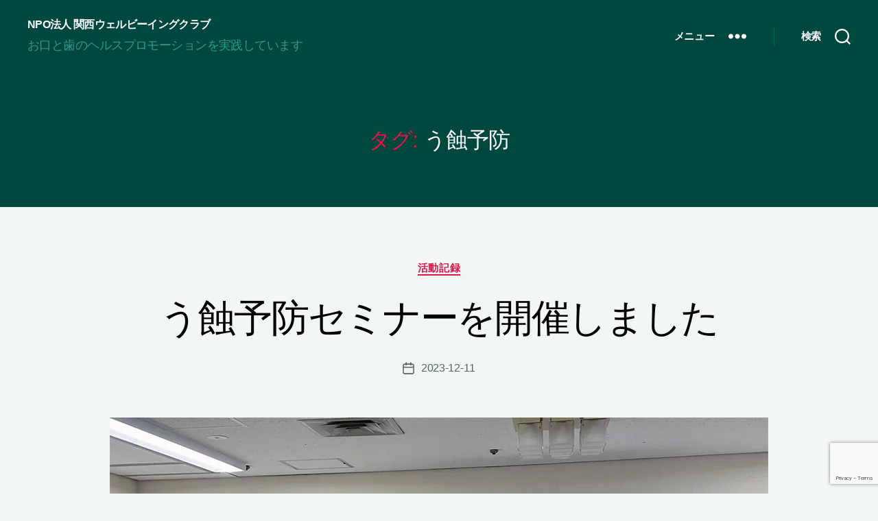

--- FILE ---
content_type: text/html; charset=utf-8
request_url: https://www.google.com/recaptcha/api2/anchor?ar=1&k=6LfULv0UAAAAAFApzxqJJa9TIxPBasD1gh1IuwTf&co=aHR0cHM6Ly93d3cua2Fuc2FpLXdlbGxiZWluZy5jb206NDQz&hl=en&v=PoyoqOPhxBO7pBk68S4YbpHZ&size=invisible&anchor-ms=20000&execute-ms=30000&cb=hoabr5e476fg
body_size: 48631
content:
<!DOCTYPE HTML><html dir="ltr" lang="en"><head><meta http-equiv="Content-Type" content="text/html; charset=UTF-8">
<meta http-equiv="X-UA-Compatible" content="IE=edge">
<title>reCAPTCHA</title>
<style type="text/css">
/* cyrillic-ext */
@font-face {
  font-family: 'Roboto';
  font-style: normal;
  font-weight: 400;
  font-stretch: 100%;
  src: url(//fonts.gstatic.com/s/roboto/v48/KFO7CnqEu92Fr1ME7kSn66aGLdTylUAMa3GUBHMdazTgWw.woff2) format('woff2');
  unicode-range: U+0460-052F, U+1C80-1C8A, U+20B4, U+2DE0-2DFF, U+A640-A69F, U+FE2E-FE2F;
}
/* cyrillic */
@font-face {
  font-family: 'Roboto';
  font-style: normal;
  font-weight: 400;
  font-stretch: 100%;
  src: url(//fonts.gstatic.com/s/roboto/v48/KFO7CnqEu92Fr1ME7kSn66aGLdTylUAMa3iUBHMdazTgWw.woff2) format('woff2');
  unicode-range: U+0301, U+0400-045F, U+0490-0491, U+04B0-04B1, U+2116;
}
/* greek-ext */
@font-face {
  font-family: 'Roboto';
  font-style: normal;
  font-weight: 400;
  font-stretch: 100%;
  src: url(//fonts.gstatic.com/s/roboto/v48/KFO7CnqEu92Fr1ME7kSn66aGLdTylUAMa3CUBHMdazTgWw.woff2) format('woff2');
  unicode-range: U+1F00-1FFF;
}
/* greek */
@font-face {
  font-family: 'Roboto';
  font-style: normal;
  font-weight: 400;
  font-stretch: 100%;
  src: url(//fonts.gstatic.com/s/roboto/v48/KFO7CnqEu92Fr1ME7kSn66aGLdTylUAMa3-UBHMdazTgWw.woff2) format('woff2');
  unicode-range: U+0370-0377, U+037A-037F, U+0384-038A, U+038C, U+038E-03A1, U+03A3-03FF;
}
/* math */
@font-face {
  font-family: 'Roboto';
  font-style: normal;
  font-weight: 400;
  font-stretch: 100%;
  src: url(//fonts.gstatic.com/s/roboto/v48/KFO7CnqEu92Fr1ME7kSn66aGLdTylUAMawCUBHMdazTgWw.woff2) format('woff2');
  unicode-range: U+0302-0303, U+0305, U+0307-0308, U+0310, U+0312, U+0315, U+031A, U+0326-0327, U+032C, U+032F-0330, U+0332-0333, U+0338, U+033A, U+0346, U+034D, U+0391-03A1, U+03A3-03A9, U+03B1-03C9, U+03D1, U+03D5-03D6, U+03F0-03F1, U+03F4-03F5, U+2016-2017, U+2034-2038, U+203C, U+2040, U+2043, U+2047, U+2050, U+2057, U+205F, U+2070-2071, U+2074-208E, U+2090-209C, U+20D0-20DC, U+20E1, U+20E5-20EF, U+2100-2112, U+2114-2115, U+2117-2121, U+2123-214F, U+2190, U+2192, U+2194-21AE, U+21B0-21E5, U+21F1-21F2, U+21F4-2211, U+2213-2214, U+2216-22FF, U+2308-230B, U+2310, U+2319, U+231C-2321, U+2336-237A, U+237C, U+2395, U+239B-23B7, U+23D0, U+23DC-23E1, U+2474-2475, U+25AF, U+25B3, U+25B7, U+25BD, U+25C1, U+25CA, U+25CC, U+25FB, U+266D-266F, U+27C0-27FF, U+2900-2AFF, U+2B0E-2B11, U+2B30-2B4C, U+2BFE, U+3030, U+FF5B, U+FF5D, U+1D400-1D7FF, U+1EE00-1EEFF;
}
/* symbols */
@font-face {
  font-family: 'Roboto';
  font-style: normal;
  font-weight: 400;
  font-stretch: 100%;
  src: url(//fonts.gstatic.com/s/roboto/v48/KFO7CnqEu92Fr1ME7kSn66aGLdTylUAMaxKUBHMdazTgWw.woff2) format('woff2');
  unicode-range: U+0001-000C, U+000E-001F, U+007F-009F, U+20DD-20E0, U+20E2-20E4, U+2150-218F, U+2190, U+2192, U+2194-2199, U+21AF, U+21E6-21F0, U+21F3, U+2218-2219, U+2299, U+22C4-22C6, U+2300-243F, U+2440-244A, U+2460-24FF, U+25A0-27BF, U+2800-28FF, U+2921-2922, U+2981, U+29BF, U+29EB, U+2B00-2BFF, U+4DC0-4DFF, U+FFF9-FFFB, U+10140-1018E, U+10190-1019C, U+101A0, U+101D0-101FD, U+102E0-102FB, U+10E60-10E7E, U+1D2C0-1D2D3, U+1D2E0-1D37F, U+1F000-1F0FF, U+1F100-1F1AD, U+1F1E6-1F1FF, U+1F30D-1F30F, U+1F315, U+1F31C, U+1F31E, U+1F320-1F32C, U+1F336, U+1F378, U+1F37D, U+1F382, U+1F393-1F39F, U+1F3A7-1F3A8, U+1F3AC-1F3AF, U+1F3C2, U+1F3C4-1F3C6, U+1F3CA-1F3CE, U+1F3D4-1F3E0, U+1F3ED, U+1F3F1-1F3F3, U+1F3F5-1F3F7, U+1F408, U+1F415, U+1F41F, U+1F426, U+1F43F, U+1F441-1F442, U+1F444, U+1F446-1F449, U+1F44C-1F44E, U+1F453, U+1F46A, U+1F47D, U+1F4A3, U+1F4B0, U+1F4B3, U+1F4B9, U+1F4BB, U+1F4BF, U+1F4C8-1F4CB, U+1F4D6, U+1F4DA, U+1F4DF, U+1F4E3-1F4E6, U+1F4EA-1F4ED, U+1F4F7, U+1F4F9-1F4FB, U+1F4FD-1F4FE, U+1F503, U+1F507-1F50B, U+1F50D, U+1F512-1F513, U+1F53E-1F54A, U+1F54F-1F5FA, U+1F610, U+1F650-1F67F, U+1F687, U+1F68D, U+1F691, U+1F694, U+1F698, U+1F6AD, U+1F6B2, U+1F6B9-1F6BA, U+1F6BC, U+1F6C6-1F6CF, U+1F6D3-1F6D7, U+1F6E0-1F6EA, U+1F6F0-1F6F3, U+1F6F7-1F6FC, U+1F700-1F7FF, U+1F800-1F80B, U+1F810-1F847, U+1F850-1F859, U+1F860-1F887, U+1F890-1F8AD, U+1F8B0-1F8BB, U+1F8C0-1F8C1, U+1F900-1F90B, U+1F93B, U+1F946, U+1F984, U+1F996, U+1F9E9, U+1FA00-1FA6F, U+1FA70-1FA7C, U+1FA80-1FA89, U+1FA8F-1FAC6, U+1FACE-1FADC, U+1FADF-1FAE9, U+1FAF0-1FAF8, U+1FB00-1FBFF;
}
/* vietnamese */
@font-face {
  font-family: 'Roboto';
  font-style: normal;
  font-weight: 400;
  font-stretch: 100%;
  src: url(//fonts.gstatic.com/s/roboto/v48/KFO7CnqEu92Fr1ME7kSn66aGLdTylUAMa3OUBHMdazTgWw.woff2) format('woff2');
  unicode-range: U+0102-0103, U+0110-0111, U+0128-0129, U+0168-0169, U+01A0-01A1, U+01AF-01B0, U+0300-0301, U+0303-0304, U+0308-0309, U+0323, U+0329, U+1EA0-1EF9, U+20AB;
}
/* latin-ext */
@font-face {
  font-family: 'Roboto';
  font-style: normal;
  font-weight: 400;
  font-stretch: 100%;
  src: url(//fonts.gstatic.com/s/roboto/v48/KFO7CnqEu92Fr1ME7kSn66aGLdTylUAMa3KUBHMdazTgWw.woff2) format('woff2');
  unicode-range: U+0100-02BA, U+02BD-02C5, U+02C7-02CC, U+02CE-02D7, U+02DD-02FF, U+0304, U+0308, U+0329, U+1D00-1DBF, U+1E00-1E9F, U+1EF2-1EFF, U+2020, U+20A0-20AB, U+20AD-20C0, U+2113, U+2C60-2C7F, U+A720-A7FF;
}
/* latin */
@font-face {
  font-family: 'Roboto';
  font-style: normal;
  font-weight: 400;
  font-stretch: 100%;
  src: url(//fonts.gstatic.com/s/roboto/v48/KFO7CnqEu92Fr1ME7kSn66aGLdTylUAMa3yUBHMdazQ.woff2) format('woff2');
  unicode-range: U+0000-00FF, U+0131, U+0152-0153, U+02BB-02BC, U+02C6, U+02DA, U+02DC, U+0304, U+0308, U+0329, U+2000-206F, U+20AC, U+2122, U+2191, U+2193, U+2212, U+2215, U+FEFF, U+FFFD;
}
/* cyrillic-ext */
@font-face {
  font-family: 'Roboto';
  font-style: normal;
  font-weight: 500;
  font-stretch: 100%;
  src: url(//fonts.gstatic.com/s/roboto/v48/KFO7CnqEu92Fr1ME7kSn66aGLdTylUAMa3GUBHMdazTgWw.woff2) format('woff2');
  unicode-range: U+0460-052F, U+1C80-1C8A, U+20B4, U+2DE0-2DFF, U+A640-A69F, U+FE2E-FE2F;
}
/* cyrillic */
@font-face {
  font-family: 'Roboto';
  font-style: normal;
  font-weight: 500;
  font-stretch: 100%;
  src: url(//fonts.gstatic.com/s/roboto/v48/KFO7CnqEu92Fr1ME7kSn66aGLdTylUAMa3iUBHMdazTgWw.woff2) format('woff2');
  unicode-range: U+0301, U+0400-045F, U+0490-0491, U+04B0-04B1, U+2116;
}
/* greek-ext */
@font-face {
  font-family: 'Roboto';
  font-style: normal;
  font-weight: 500;
  font-stretch: 100%;
  src: url(//fonts.gstatic.com/s/roboto/v48/KFO7CnqEu92Fr1ME7kSn66aGLdTylUAMa3CUBHMdazTgWw.woff2) format('woff2');
  unicode-range: U+1F00-1FFF;
}
/* greek */
@font-face {
  font-family: 'Roboto';
  font-style: normal;
  font-weight: 500;
  font-stretch: 100%;
  src: url(//fonts.gstatic.com/s/roboto/v48/KFO7CnqEu92Fr1ME7kSn66aGLdTylUAMa3-UBHMdazTgWw.woff2) format('woff2');
  unicode-range: U+0370-0377, U+037A-037F, U+0384-038A, U+038C, U+038E-03A1, U+03A3-03FF;
}
/* math */
@font-face {
  font-family: 'Roboto';
  font-style: normal;
  font-weight: 500;
  font-stretch: 100%;
  src: url(//fonts.gstatic.com/s/roboto/v48/KFO7CnqEu92Fr1ME7kSn66aGLdTylUAMawCUBHMdazTgWw.woff2) format('woff2');
  unicode-range: U+0302-0303, U+0305, U+0307-0308, U+0310, U+0312, U+0315, U+031A, U+0326-0327, U+032C, U+032F-0330, U+0332-0333, U+0338, U+033A, U+0346, U+034D, U+0391-03A1, U+03A3-03A9, U+03B1-03C9, U+03D1, U+03D5-03D6, U+03F0-03F1, U+03F4-03F5, U+2016-2017, U+2034-2038, U+203C, U+2040, U+2043, U+2047, U+2050, U+2057, U+205F, U+2070-2071, U+2074-208E, U+2090-209C, U+20D0-20DC, U+20E1, U+20E5-20EF, U+2100-2112, U+2114-2115, U+2117-2121, U+2123-214F, U+2190, U+2192, U+2194-21AE, U+21B0-21E5, U+21F1-21F2, U+21F4-2211, U+2213-2214, U+2216-22FF, U+2308-230B, U+2310, U+2319, U+231C-2321, U+2336-237A, U+237C, U+2395, U+239B-23B7, U+23D0, U+23DC-23E1, U+2474-2475, U+25AF, U+25B3, U+25B7, U+25BD, U+25C1, U+25CA, U+25CC, U+25FB, U+266D-266F, U+27C0-27FF, U+2900-2AFF, U+2B0E-2B11, U+2B30-2B4C, U+2BFE, U+3030, U+FF5B, U+FF5D, U+1D400-1D7FF, U+1EE00-1EEFF;
}
/* symbols */
@font-face {
  font-family: 'Roboto';
  font-style: normal;
  font-weight: 500;
  font-stretch: 100%;
  src: url(//fonts.gstatic.com/s/roboto/v48/KFO7CnqEu92Fr1ME7kSn66aGLdTylUAMaxKUBHMdazTgWw.woff2) format('woff2');
  unicode-range: U+0001-000C, U+000E-001F, U+007F-009F, U+20DD-20E0, U+20E2-20E4, U+2150-218F, U+2190, U+2192, U+2194-2199, U+21AF, U+21E6-21F0, U+21F3, U+2218-2219, U+2299, U+22C4-22C6, U+2300-243F, U+2440-244A, U+2460-24FF, U+25A0-27BF, U+2800-28FF, U+2921-2922, U+2981, U+29BF, U+29EB, U+2B00-2BFF, U+4DC0-4DFF, U+FFF9-FFFB, U+10140-1018E, U+10190-1019C, U+101A0, U+101D0-101FD, U+102E0-102FB, U+10E60-10E7E, U+1D2C0-1D2D3, U+1D2E0-1D37F, U+1F000-1F0FF, U+1F100-1F1AD, U+1F1E6-1F1FF, U+1F30D-1F30F, U+1F315, U+1F31C, U+1F31E, U+1F320-1F32C, U+1F336, U+1F378, U+1F37D, U+1F382, U+1F393-1F39F, U+1F3A7-1F3A8, U+1F3AC-1F3AF, U+1F3C2, U+1F3C4-1F3C6, U+1F3CA-1F3CE, U+1F3D4-1F3E0, U+1F3ED, U+1F3F1-1F3F3, U+1F3F5-1F3F7, U+1F408, U+1F415, U+1F41F, U+1F426, U+1F43F, U+1F441-1F442, U+1F444, U+1F446-1F449, U+1F44C-1F44E, U+1F453, U+1F46A, U+1F47D, U+1F4A3, U+1F4B0, U+1F4B3, U+1F4B9, U+1F4BB, U+1F4BF, U+1F4C8-1F4CB, U+1F4D6, U+1F4DA, U+1F4DF, U+1F4E3-1F4E6, U+1F4EA-1F4ED, U+1F4F7, U+1F4F9-1F4FB, U+1F4FD-1F4FE, U+1F503, U+1F507-1F50B, U+1F50D, U+1F512-1F513, U+1F53E-1F54A, U+1F54F-1F5FA, U+1F610, U+1F650-1F67F, U+1F687, U+1F68D, U+1F691, U+1F694, U+1F698, U+1F6AD, U+1F6B2, U+1F6B9-1F6BA, U+1F6BC, U+1F6C6-1F6CF, U+1F6D3-1F6D7, U+1F6E0-1F6EA, U+1F6F0-1F6F3, U+1F6F7-1F6FC, U+1F700-1F7FF, U+1F800-1F80B, U+1F810-1F847, U+1F850-1F859, U+1F860-1F887, U+1F890-1F8AD, U+1F8B0-1F8BB, U+1F8C0-1F8C1, U+1F900-1F90B, U+1F93B, U+1F946, U+1F984, U+1F996, U+1F9E9, U+1FA00-1FA6F, U+1FA70-1FA7C, U+1FA80-1FA89, U+1FA8F-1FAC6, U+1FACE-1FADC, U+1FADF-1FAE9, U+1FAF0-1FAF8, U+1FB00-1FBFF;
}
/* vietnamese */
@font-face {
  font-family: 'Roboto';
  font-style: normal;
  font-weight: 500;
  font-stretch: 100%;
  src: url(//fonts.gstatic.com/s/roboto/v48/KFO7CnqEu92Fr1ME7kSn66aGLdTylUAMa3OUBHMdazTgWw.woff2) format('woff2');
  unicode-range: U+0102-0103, U+0110-0111, U+0128-0129, U+0168-0169, U+01A0-01A1, U+01AF-01B0, U+0300-0301, U+0303-0304, U+0308-0309, U+0323, U+0329, U+1EA0-1EF9, U+20AB;
}
/* latin-ext */
@font-face {
  font-family: 'Roboto';
  font-style: normal;
  font-weight: 500;
  font-stretch: 100%;
  src: url(//fonts.gstatic.com/s/roboto/v48/KFO7CnqEu92Fr1ME7kSn66aGLdTylUAMa3KUBHMdazTgWw.woff2) format('woff2');
  unicode-range: U+0100-02BA, U+02BD-02C5, U+02C7-02CC, U+02CE-02D7, U+02DD-02FF, U+0304, U+0308, U+0329, U+1D00-1DBF, U+1E00-1E9F, U+1EF2-1EFF, U+2020, U+20A0-20AB, U+20AD-20C0, U+2113, U+2C60-2C7F, U+A720-A7FF;
}
/* latin */
@font-face {
  font-family: 'Roboto';
  font-style: normal;
  font-weight: 500;
  font-stretch: 100%;
  src: url(//fonts.gstatic.com/s/roboto/v48/KFO7CnqEu92Fr1ME7kSn66aGLdTylUAMa3yUBHMdazQ.woff2) format('woff2');
  unicode-range: U+0000-00FF, U+0131, U+0152-0153, U+02BB-02BC, U+02C6, U+02DA, U+02DC, U+0304, U+0308, U+0329, U+2000-206F, U+20AC, U+2122, U+2191, U+2193, U+2212, U+2215, U+FEFF, U+FFFD;
}
/* cyrillic-ext */
@font-face {
  font-family: 'Roboto';
  font-style: normal;
  font-weight: 900;
  font-stretch: 100%;
  src: url(//fonts.gstatic.com/s/roboto/v48/KFO7CnqEu92Fr1ME7kSn66aGLdTylUAMa3GUBHMdazTgWw.woff2) format('woff2');
  unicode-range: U+0460-052F, U+1C80-1C8A, U+20B4, U+2DE0-2DFF, U+A640-A69F, U+FE2E-FE2F;
}
/* cyrillic */
@font-face {
  font-family: 'Roboto';
  font-style: normal;
  font-weight: 900;
  font-stretch: 100%;
  src: url(//fonts.gstatic.com/s/roboto/v48/KFO7CnqEu92Fr1ME7kSn66aGLdTylUAMa3iUBHMdazTgWw.woff2) format('woff2');
  unicode-range: U+0301, U+0400-045F, U+0490-0491, U+04B0-04B1, U+2116;
}
/* greek-ext */
@font-face {
  font-family: 'Roboto';
  font-style: normal;
  font-weight: 900;
  font-stretch: 100%;
  src: url(//fonts.gstatic.com/s/roboto/v48/KFO7CnqEu92Fr1ME7kSn66aGLdTylUAMa3CUBHMdazTgWw.woff2) format('woff2');
  unicode-range: U+1F00-1FFF;
}
/* greek */
@font-face {
  font-family: 'Roboto';
  font-style: normal;
  font-weight: 900;
  font-stretch: 100%;
  src: url(//fonts.gstatic.com/s/roboto/v48/KFO7CnqEu92Fr1ME7kSn66aGLdTylUAMa3-UBHMdazTgWw.woff2) format('woff2');
  unicode-range: U+0370-0377, U+037A-037F, U+0384-038A, U+038C, U+038E-03A1, U+03A3-03FF;
}
/* math */
@font-face {
  font-family: 'Roboto';
  font-style: normal;
  font-weight: 900;
  font-stretch: 100%;
  src: url(//fonts.gstatic.com/s/roboto/v48/KFO7CnqEu92Fr1ME7kSn66aGLdTylUAMawCUBHMdazTgWw.woff2) format('woff2');
  unicode-range: U+0302-0303, U+0305, U+0307-0308, U+0310, U+0312, U+0315, U+031A, U+0326-0327, U+032C, U+032F-0330, U+0332-0333, U+0338, U+033A, U+0346, U+034D, U+0391-03A1, U+03A3-03A9, U+03B1-03C9, U+03D1, U+03D5-03D6, U+03F0-03F1, U+03F4-03F5, U+2016-2017, U+2034-2038, U+203C, U+2040, U+2043, U+2047, U+2050, U+2057, U+205F, U+2070-2071, U+2074-208E, U+2090-209C, U+20D0-20DC, U+20E1, U+20E5-20EF, U+2100-2112, U+2114-2115, U+2117-2121, U+2123-214F, U+2190, U+2192, U+2194-21AE, U+21B0-21E5, U+21F1-21F2, U+21F4-2211, U+2213-2214, U+2216-22FF, U+2308-230B, U+2310, U+2319, U+231C-2321, U+2336-237A, U+237C, U+2395, U+239B-23B7, U+23D0, U+23DC-23E1, U+2474-2475, U+25AF, U+25B3, U+25B7, U+25BD, U+25C1, U+25CA, U+25CC, U+25FB, U+266D-266F, U+27C0-27FF, U+2900-2AFF, U+2B0E-2B11, U+2B30-2B4C, U+2BFE, U+3030, U+FF5B, U+FF5D, U+1D400-1D7FF, U+1EE00-1EEFF;
}
/* symbols */
@font-face {
  font-family: 'Roboto';
  font-style: normal;
  font-weight: 900;
  font-stretch: 100%;
  src: url(//fonts.gstatic.com/s/roboto/v48/KFO7CnqEu92Fr1ME7kSn66aGLdTylUAMaxKUBHMdazTgWw.woff2) format('woff2');
  unicode-range: U+0001-000C, U+000E-001F, U+007F-009F, U+20DD-20E0, U+20E2-20E4, U+2150-218F, U+2190, U+2192, U+2194-2199, U+21AF, U+21E6-21F0, U+21F3, U+2218-2219, U+2299, U+22C4-22C6, U+2300-243F, U+2440-244A, U+2460-24FF, U+25A0-27BF, U+2800-28FF, U+2921-2922, U+2981, U+29BF, U+29EB, U+2B00-2BFF, U+4DC0-4DFF, U+FFF9-FFFB, U+10140-1018E, U+10190-1019C, U+101A0, U+101D0-101FD, U+102E0-102FB, U+10E60-10E7E, U+1D2C0-1D2D3, U+1D2E0-1D37F, U+1F000-1F0FF, U+1F100-1F1AD, U+1F1E6-1F1FF, U+1F30D-1F30F, U+1F315, U+1F31C, U+1F31E, U+1F320-1F32C, U+1F336, U+1F378, U+1F37D, U+1F382, U+1F393-1F39F, U+1F3A7-1F3A8, U+1F3AC-1F3AF, U+1F3C2, U+1F3C4-1F3C6, U+1F3CA-1F3CE, U+1F3D4-1F3E0, U+1F3ED, U+1F3F1-1F3F3, U+1F3F5-1F3F7, U+1F408, U+1F415, U+1F41F, U+1F426, U+1F43F, U+1F441-1F442, U+1F444, U+1F446-1F449, U+1F44C-1F44E, U+1F453, U+1F46A, U+1F47D, U+1F4A3, U+1F4B0, U+1F4B3, U+1F4B9, U+1F4BB, U+1F4BF, U+1F4C8-1F4CB, U+1F4D6, U+1F4DA, U+1F4DF, U+1F4E3-1F4E6, U+1F4EA-1F4ED, U+1F4F7, U+1F4F9-1F4FB, U+1F4FD-1F4FE, U+1F503, U+1F507-1F50B, U+1F50D, U+1F512-1F513, U+1F53E-1F54A, U+1F54F-1F5FA, U+1F610, U+1F650-1F67F, U+1F687, U+1F68D, U+1F691, U+1F694, U+1F698, U+1F6AD, U+1F6B2, U+1F6B9-1F6BA, U+1F6BC, U+1F6C6-1F6CF, U+1F6D3-1F6D7, U+1F6E0-1F6EA, U+1F6F0-1F6F3, U+1F6F7-1F6FC, U+1F700-1F7FF, U+1F800-1F80B, U+1F810-1F847, U+1F850-1F859, U+1F860-1F887, U+1F890-1F8AD, U+1F8B0-1F8BB, U+1F8C0-1F8C1, U+1F900-1F90B, U+1F93B, U+1F946, U+1F984, U+1F996, U+1F9E9, U+1FA00-1FA6F, U+1FA70-1FA7C, U+1FA80-1FA89, U+1FA8F-1FAC6, U+1FACE-1FADC, U+1FADF-1FAE9, U+1FAF0-1FAF8, U+1FB00-1FBFF;
}
/* vietnamese */
@font-face {
  font-family: 'Roboto';
  font-style: normal;
  font-weight: 900;
  font-stretch: 100%;
  src: url(//fonts.gstatic.com/s/roboto/v48/KFO7CnqEu92Fr1ME7kSn66aGLdTylUAMa3OUBHMdazTgWw.woff2) format('woff2');
  unicode-range: U+0102-0103, U+0110-0111, U+0128-0129, U+0168-0169, U+01A0-01A1, U+01AF-01B0, U+0300-0301, U+0303-0304, U+0308-0309, U+0323, U+0329, U+1EA0-1EF9, U+20AB;
}
/* latin-ext */
@font-face {
  font-family: 'Roboto';
  font-style: normal;
  font-weight: 900;
  font-stretch: 100%;
  src: url(//fonts.gstatic.com/s/roboto/v48/KFO7CnqEu92Fr1ME7kSn66aGLdTylUAMa3KUBHMdazTgWw.woff2) format('woff2');
  unicode-range: U+0100-02BA, U+02BD-02C5, U+02C7-02CC, U+02CE-02D7, U+02DD-02FF, U+0304, U+0308, U+0329, U+1D00-1DBF, U+1E00-1E9F, U+1EF2-1EFF, U+2020, U+20A0-20AB, U+20AD-20C0, U+2113, U+2C60-2C7F, U+A720-A7FF;
}
/* latin */
@font-face {
  font-family: 'Roboto';
  font-style: normal;
  font-weight: 900;
  font-stretch: 100%;
  src: url(//fonts.gstatic.com/s/roboto/v48/KFO7CnqEu92Fr1ME7kSn66aGLdTylUAMa3yUBHMdazQ.woff2) format('woff2');
  unicode-range: U+0000-00FF, U+0131, U+0152-0153, U+02BB-02BC, U+02C6, U+02DA, U+02DC, U+0304, U+0308, U+0329, U+2000-206F, U+20AC, U+2122, U+2191, U+2193, U+2212, U+2215, U+FEFF, U+FFFD;
}

</style>
<link rel="stylesheet" type="text/css" href="https://www.gstatic.com/recaptcha/releases/PoyoqOPhxBO7pBk68S4YbpHZ/styles__ltr.css">
<script nonce="dKwdk3_Ui0_GLVLZqXW2XQ" type="text/javascript">window['__recaptcha_api'] = 'https://www.google.com/recaptcha/api2/';</script>
<script type="text/javascript" src="https://www.gstatic.com/recaptcha/releases/PoyoqOPhxBO7pBk68S4YbpHZ/recaptcha__en.js" nonce="dKwdk3_Ui0_GLVLZqXW2XQ">
      
    </script></head>
<body><div id="rc-anchor-alert" class="rc-anchor-alert"></div>
<input type="hidden" id="recaptcha-token" value="[base64]">
<script type="text/javascript" nonce="dKwdk3_Ui0_GLVLZqXW2XQ">
      recaptcha.anchor.Main.init("[\x22ainput\x22,[\x22bgdata\x22,\x22\x22,\[base64]/[base64]/MjU1Ong/[base64]/[base64]/[base64]/[base64]/[base64]/[base64]/[base64]/[base64]/[base64]/[base64]/[base64]/[base64]/[base64]/[base64]/[base64]\\u003d\x22,\[base64]\\u003d\\u003d\x22,\[base64]/[base64]/DoxJeYsORw5/CisO+PMO3w75hw67DpwkKNXUkDcOaMGbCp8Oqw7MVJ8OwwoYiFHY3w7TDocOkwp/Di8KYHsKcw5A3X8KjwpjDnBjCq8KADcKQw6Qtw7nDhgEfcRbCqcKxCEZLJcOQDBhcAB7DrT3DtcORw7rDgRQcMC0pORvCkMOdTsKJdCo7wqgkNMOJw7p+FMOqP8OEwoZMPHllwojDrsO4Wj/[base64]/Dr2YKRVzDhsKow4wvaMOOwq8Jw61Twpttw4zDm8K1ZMOawpk/w74kf8ORPMKMw4bDoMK3AGVuw4jCikQ7bkN0Z8KuYAJlwqXDrGTCjxtvRsK2fMKxVBHCiUXDpcOJw5PCjMOrw7A+LGHCvgd2wpZeSB8oLcKWamRUFl3CtSN5SXRIUHBSSFYKDwfDqxI6YcKzw65ow6rCp8O/[base64]/[base64]/w63Dt8Ksw7tfL8KYw4FoAnRgfcOYMX/[base64]/DssK6QsK+w7zCjMKdw5vCkG3DtiYEF8ONEUrCrm7Du3wvPsK1Fjc7w41CPCV1DsO/wrPCl8KRU8KWw7nDn3QUwo4iworCtTvDmMOswr9GworDjRPDizXDtklea8OIGWjCqB/DuT/CucOcw7YPw4nCu8OwGAjDghl+w5BsW8K/[base64]/Dj2vDvsOVMTrDi1Jqwo5/D3/ClsKbw4pzw7bDvyoUWy0vwqsLUsOdAXXClMO4w5w2K8ODFsK9wohdwp5xw7pGwqzDl8OeWyXCoEPDoMOkT8OBw7hOw4TDj8OAw6nDplXCvljDimAAL8Kaw6kjwqpVwpBaUMOSccOewr3Dt8OdTRfCm3/DlMO0w5vCsXTCgcKpwoN9wolTwrkjwqcVdsOTe1nClMO/SxNKJ8KnwrgFZ0FkwpxzwrDDrjJIX8OpwoQdw7VKMsOnVcKBwr/DpsKaXyLCnDrCuAPDgMK5HMO3woQ/IXnCql7CmsKIwqjCuMOLw47CiFzClsOJwqvDk8OFwo7Cn8OGRMKZXVUkLB3CisOdw4PDkDlAQCEGGcOAfwE7wrXDuyPDu8OBwqLDl8O5wqHDpgHDlFw9w6PCn0XDj2sywrfCsMKie8OKw77Dn8O5wpwLw49KwozCnk8gwpRXw4lLJsKHwobDusK/[base64]/ChMKKYcOzw5zDr8OLw6vClGbCsU4OwqDCq8OQwrodw6AAw5bCrsKaw5ggSsK6EMOFXcKyw6HCvHkYah0ew6PCmApzwq/CkMKHwptpHMOVwohgw4vCmMOrw4Vmwr9qLSBsAMKxw4V5wqJrTF/DqMK9BDRjw74eJRXCnsO5woxbecK4wrLDjUgIwpNvw4zCj0PDqUFaw4LDn0NoCllzIUhoG8KnwqgRw4YbQcO6wooGwrdfcC3CvsKhwp5hw7F0K8Obw7nDgiAhw6LDu3DDunsMGE8Fwrgse8KiGMKIwoE4w6kkB8Kdw6jCoEXCoC/CpcOZw5/CpsOPXC/DoQ/[base64]/[base64]/[base64]/[base64]/[base64]/CrsO3CcOqYcO/eUvCs8KKQ8OWwq/CnBjChSJGwqDCnsKxw4bDn0PDmQHCnMOwMsKYPWJkLcKdw6XDhcKFw58dwprDucOgWsOew69ywqhEaT3DrcKHw5d7dxRjw5h+GQXCkwbCjAnCvD0Iw7QfcsKrwrjCuDpvwqRMHSPDqQLCt8O5BVJXw5VQTMKnwqZpacKfw5NPEnXCoBfDuwZxw6rDvsK+w7l/w4JdIxXCr8Osw5/DqhUAwonCkALDhMODOF96w7lwaMOgw7ZuLMOqTcKoVMKPwqrCusKBwpkKOMKiw7okDkfDjyMQMn7DvglSXMKPBMKyASw0wosHwq/Dt8Kba8OJw5HDj8OkXcOubcOQVcK7wr3DlmzCvygtW0x/woXCssKTDcKDw47CmMKlGnQGbAZ6Z8OeSWXChcKtOn/[base64]/[base64]/[base64]/DnxjDvinCnsOFw7zDvjwCNcOOwpnDikoBbMOhwp3DtcOMw5TDv1XCjUxGUMOEC8KvIsKmw5jDl8OeAAd2wp/Ck8OheEURHMK3HQbCq0sjwoJmf1BFdsOuSFjDg17DjcO7CcOVbBfCqkUIR8O2fcKEw4LCu3BTU8O0wq3CkMKiw4fDsDpkw7x9N8Ovw54FGELDvhIMAmxAwp8XwooYO8O5NCFQTMKNcXLDo30XSsO4w7UNw4LCkcOQNcOXw6bDhcOhwroVHiTCncKtwq/[base64]/[base64]/CgjYRMsKGdcO2w73Co8K9w6vDmMKCfsOaw5fCqkvDtF3DqTAmwrpNwpY+wqd2fsOXw4nDmMOXXMOrwp/CpXPDhsOscMKYw43CssObwoPCjMKgw7UPwrATw59lTzHCnRTDqmsLS8KpXcKIZ8KCwr3DvgRiw7dXZUvClDscw6EyJSjDoMKdwqDDicKQw4vDnScHw4nCicOBCsOswolQw7ATJsOgw45tasKBwrrDi2LCmcK/w5fCli81JcKtwoZCESXDnsOXIn/DmcOfPEdpVwrClFXClGQuw74ZWcK9TcOdw5fCusKwJ23DmcOCwrXDqsKXw7VRw49TVcK/wrTDhcOAw47DmE3CqsOdPgJsVi3DksO/w6IxDDoKwonCo1pQZcKzw6hUYsO7QkXCkW/CkGrDslIPTRLDucO0wphiDsO5NBLCjMK9H1lKwo3DtMKsw7DDmSXDr2dIwoUKZsKnJsOudDs2wq/CpxrCgsO5OGfDtkFmwofDncKiwoYvHsOCZAHCn8KzSXfDr19kRsK8OcKcwpbChMKgbsKGA8OuDWN/worClMKUwrjDqMKAInjDlsO4w41CKMKVw6XDo8Kdw7VUGCHDiMKQACAlSxfDvsOhw5TDjMKQU1QgVMOKGsOWwpERw54sbknDhcOVwpcww5TCrV/[base64]/DucOdZi7Dp8KRw5nDuU3CusOkw6RbRwLDq2XCpG5+w4sKesKNZcOew6B/FWIVT8OnwrZ9IcKVfhXDhB/DiDAKLx0VSsK0w7p+VMKVwpVVwrRNw5nDuFRRwqJBRxHDocOUa8OoLivDkzFrLWbDtWfChsOBXcO1NiBOaUTDo8O5wq/Dvz7ClGMiw7nCuzHDjsOOw4rCqsOkS8Oaw7jDlsK6ERc1OcK4w6rDuFhCw5DDo0XDpcOhKV/Ds3JMVj8Kw67CnW7CpMKXwrbDr2Z9wq8mw4RBw7QZbhDCkwLDkcK3wpzDrsKVXsO5W25YPS7CgMKZQifDg2tQwrbCvl8Rw40JFAd+eCh6wobCiMKyIjMKwp/Cr21kw5VcwobCgsO5Jg7Dr8KGw4DClEDDj0Zrw5HCnMOAEcKPw4fDisOcw5dSwoBWc8OGBcKiJsOkwp/[base64]/[base64]/wpvDkXDCvMOBeTvCuMOEw74sW1HCuW/Dsw/DmHDCujUiw7TDu1x3Vj0FZMK5ZiA/aDfCm8KhQGMrYcOCFsOWwpQDw6YRScKEeUEJwqfCqcOzEBHDqsK0MMKww7dLwrMZVhhzwoXCnC7DujtKw7hWw6YlLsOUwphWNCfCtcKxWXgzw7DDjcKDw6PDrsOvwqHDtVXDvS/CvlbDoVfDocK6fVDDtig5LMOswoNWw6rCtxjDpsO+HiXDi2/[base64]/Cu8OVBcOtwrYVUsKGWATDnHLDlxvCoANowpFYVCMLGEXDmQZ1N8O7woJJw7fCuMOcwrPCilYYK8OsR8O7el18EMOdwpo1wq3CojlRwrI7wqBEwp/ChiRZPiVAHcKXwobDlDXCuMKUwqnCjDXDtFjDhUMFwrLDjCV4wpzDjz0PMcOzAn50NsKoa8KrCj7DqcKyEMOOw4vDrcKcPxtSwqRLTzpxw6IFw7vCicOVw4bDtS/[base64]/NH9CTlkYCMONWsKbFcOKUMO7c1kiwqgTw4LCmsKZBMOwXMOPwrZsJcOiwrcIw77CksOGwp5Uw4IQwqvDsxw/WB7DmsOVZMK9wprDv8KVE8KFdsOQD0HDrsKswqvDkBlnwpbCt8KyLcOcw4Q6GcOow7PCnj0eHwcdwrNiXUjDo3law6bCtsKOwpYAwpXDtsOxw4rCvsK2KTPCgS3ColzDn8Kew6YfccKWeMO4wotJB0/[base64]/OMO/wonCmsO0wpDDvMK9wpB+JsOvwqQVwrfDqjd4XVgsAcKOwq/DhsOjwqnCucOBGl8AXVdlLsK3w4pNw7R+wr3DpcOZw7rCr0hqw7pNwoXCjsOuw5rClMKCAk5iwqouHkcbwp/CrUVtwpkLw5jDlMKKwr9NYkQZQMOYw4NDwoQudTt5eMO6w4hPPVwSYBrCoUDDlAojw7fCg0rDh8K/IEBAYcKswrvDtwrClyF9LjTDjsKxwpM3wpt6KsK7w5fDuMKXwrDDr8Oew63DusKBGsKPw4jCgGfCnMOUwrYvUsO1LW1TwrHCn8OFw5vCm13DsWJMw7PDsHozw4Nuw5LCtcObMyvCvsOLw4dUwoDCjmQKRBjCtn3DssO9w5/DvMKTLsKYw4JwMsOAw6TCocOyZCXClVXCq1oJwozDo1PDp8KnQA8cIU3ClsKBTcKkV1vChXHCqcKywoZPwp3DsBXCp25bw5fDjF/CoCjDrMOFfMKRwq7DpARLKkrCmXAbAMKUeMKUckZsKXzDo1E/X0DCgxULw5ZUwo/[base64]/[base64]/CvEnDpMOFNsKtbTrDgcKuIR7CusOaAMOzSx3CjAXDjyrDlT5rWcKCwq18w4bCmMK8w4TCgl7CmnBxNCxPLnJ0W8KsEzwgw4nDvMKrE3w+HMOscRMCwq3CscOKwplUwpfDu3jDh3/CgsKJQDvCll8mFEtuClMvw7Mhw77CiSHCjMOFwrLChlErwobCgh4Kw5bCvAY9ZCDCjWPCu8KNw5E2w5zCnsOvw7nDrMK7w4BlBQgwPcKpGX00w5/CssOEL8KNCsOxHcK5w4PCqSgtAcK8d8KywoV7w53CmRLDoRHDpsKCw47ChGF8J8KVOWhbDyXDmMOwwpcJw7/[base64]/DmzjDkQHDgXxFWAbCgsKhw4bDncO1SAjDtE3Cgl3DgQDClMK+bsO6EMO/wqZdEsKOw6hWcMK/woYcZcORw6BFU1IqWUrCt8OXEzHClg3Ds23DhCHDhE1JC8Kue1oPw6HCusK1w4t6wp9qPMOEDhvDlSjCusKAw5ZTGG3DksOTw6pjZ8OkwpHDpMKWRMOUwq3CtQ8zwrLDoVRlLsOawqTCgcOYEcK/NMONw6QrV8K6w652VsOiwrfDixjCk8KmEkHCssKZR8OiFcO/wo/[base64]/DmMOTw5fDnzUowrBLw7ooA8K9P8Kuwo7DrUdTwpARwpbDtjUJwoTDiMKWd3PDocOLH8O7WD0IcAjCiTtYw6HDjMK9R8KKwoPCqsOdVScawoEewpgKIcKmCcKUMWkfNcO1DXEswo5QB8Kgw6LDjnBNfcOTRsOjJcOHw6oawr9lwoPDoMOzw7DCngc3cmXCjcK/w6s4w5sdQCzDnR3DqcOOUAfDpcK6w4/CoMKkwqzDijEJUkcOw5YdwpjCjMKtwoclF8ObwpLDrh5uwqjCuXDDmgLCjsKCw7kuwo4nT3Zcwq5vXsK/[base64]/[base64]/CjmIHSSFcMzfDoMO4w7bDqMKGw4RrecOjSU1ywojDrg1lw5vDgcO9C2rDmMKMwowCCgHCpRR3w7EuwpfCsgU+asOVaEdNw54MDcK9woMtwq9gVcO0X8O3w7B5IxXDjgTCqsKtB8KsF8KBEMKlw5fCqsK0wp9jw7/Dv3FUw7vDkBPDqkpdw4xMNMKrBnzDncOew4XDhcOJScK7VsKoN0sfw7hGwptUC8O1w4/Ckk7DhHZKAMKhI8K8wovCpcKeworDt8OYwpfDrcKKSsKUYRgvKMKWFEXDscOIw48+bxAoLHrCmcK9wpjDpW5Lw5hfwrUpZB7DlcOPw6vCjcKRwrt/KMObwrPChlbCpMKmMwoTwpzDpWwdAMOSw6AOw5keXMKaeythb2p5w7JNwoXCigYqw4zCtcOPDkfDoMKOw4fDssOywojCvMOxwqlnwplTw5PDuHFTwoXDq04Bw57DtMKlwoxBw7zClAIBw6/Cj23CtMObwpQzw6QtdcOVUgdOwp3DtRPCj1PDk1rDuRTCi8KANUV2w7Efw4/CpR/CjsKnw6sSw49YJMK+w47DosKUw7HCiQQGwr3Dr8O9TwgCwrvClCZUZHNww5rDjnEaFkzCnwzDgWXDmMOlw7TDgGnDjSDDoMKWJQpIw6TDtsOMwoPDtsO8V8KswqsuFz7DnSBpwp3Do0tzZsKRaMOmTVzCocKie8ODCcKewrB0w5fCpHzCkcKNUMOhZMOkwqU/[base64]/CgsKAwqMuDMKfHl3CsMOIwrzCt8OKwr3CiDvDrQXCu8OfwpLDnMOPwppYwoZAOcOawq8DwpFea8KIwr9UdMKWw4EDRMKAwrYkw4BHw5XCtCrDjgjCp3fCrMK8B8Kaw6ELwqrDjcK+GsOJMjEUT8KZcxJRUcOOI8OUYsO8NMOQwr/Dlm3DlMKuw7fCiArDhDpbMBPCrihQw5Vbw6w1wqnCkRnCrz3CusKVN8OEwohJw6TDksOqw57CpU4fbcKXHcOxw6rCtMOdHx1kAXPClDQswo/DokF8w5/CpQ7CnFhLwpkfJ1jCicOSwrAywrnDjFllEMKjI8KHEsKaQAQfP8KlfsKAw6Q/ViDDrV/Cl8Kja1NDfS9ywoU7BcOEw70nw6rCuW0Dw47DuyjDvsOww4fDplPDglfCkDt3w4TCsBA0fMKJBlDCuWHDqsObw4dmDBdRwpYXJcOpL8KYQ0VWEBXCtSTCocKEOMK/NcOtAS7CucKubMKAalDCo1bChsKUD8KPworDgB5Xajkxwo/DisKFw4nDr8OAwoLCn8K+eXtQw7/CoFDDosOtwqgJY2fDp8OrSiR5wpTDmMK+w4oOw7zCtxgkw5MMwppXaFnClwUCw63DqcOiJcK9w5JoPBAqFgjDt8KHDEzDscOBEmsAwp/[base64]/[base64]/cy7ChUYRUzYEwpFrT8OuemUlRhHCksOjw7hxw4N4wonDpQrDqjrDscKlwpTCjcKzwoIHC8OxWMORKVdlNMKfw6XDsRtPMRDDvcKoWVLCqcKgw7Ilw7LCkj3CtVrChErCvVHCk8OwY8KcdcKUTMO7BcK0SSk/w5wCwo5xXcOMfcOQGwcFwr/Cg8KnworDrD1rw6Ejw6/[base64]/G28/DVVAMcOgw4TCk8KlbcKmeSIyMHHCuXwRcjXDssKkwo/[base64]/[base64]/w7DCqmfCryLDii7CsykzQ8OxKcOMw7EGw6nDmjQpw7fChsK2w7TCiDrCmFFGET7CuMOCwqUOA2QTFsKLw7/CuT3Djg4GfS3Di8Obw4XChsOJH8KPw4vDjwEVw7J+aUUdK1/[base64]/Cj8K8ZMO4RT52wqvDm8Ogwr7DnsKfwojDjsKrw6U3wpnCkcOoQ8OnHMObw753woAVwqUnF1jDmMOPZsOvw442wr1swoQOJChBw4tHw6x7VcOIBVhjwoDDtMOww4LDsMK7ciLDhSrDrynDoHDCoMKWKMOUbhbDt8OHWMKyw7h/TxPDuQzCuynCiVBAwozDrWhCw6jCucKLwr9pwpJ9MlXDtcKUwpwBIXMaesKpwrXDkMKiF8O7A8K/wrAHKsKVw6PDnMKtEDxVw4nCsg19dx9Yw4HCkcOtOMKybFPCpF5/wp5uBk7DvMOAw7phQBNmIsOpwpIgWMKKI8KGwoJgw5lUZiXCqgtcwqTCjcKVMXwPw4AiwrMSfMK9w5vCvmTDj8OcX8OKwoLCkDVfAj3Dk8OCwprCujbDvkklw5FgZnfCmMKcw40PHsOjccOkIgcQw4bDnFJOw7pwb2TCj8OdAG5vwrZdw4LCtcO/w6MQw6HDt8KcFcKSwpk1Mh42SmZSQMOZYMOZwpgAwoQ3w6hNaMOUeSRwBhUBw5XDuBTDksO/[base64]/DqcK6TjAIw59eV8ONwovDk8KTAMOtTMKUw7jCo8K4QgUWwpMcRMOKc8KEwqvDjnDCtMOmw5rCk1MSccKeEBnCoQsfw7NwKEBSwq3CrW1Dw7/[base64]/[base64]/Dv8OiOTLDo8OmwovCkDnDnsO6AMKlw47CtsKQwr3CsE05K8KAM3pOw7hNwrtlwo0jw7Jtw7TDmVtUCsOgw7NTw5ZAM0wMworDhDDDo8KiwrbClD7Dl8Ktw6rDsMOOfW1DJ3p8MUUaL8OZw5fDqcKxw5lCF3cGMcKPwp4GSl3Do1ZfPmfDuiQOB3Aywq/DjcKHIxRsw4JGw5l/wrjDqx/Dg8OlDD7Dq8K3w7glwqIAwrsFw4vCiQxjHMKRf8KcwpcDw4odK8OdVm4IHmLCmADCtMOPwrXDjydVw5zCnGLDh8KGLm/Ch8OcCMO/w5AUE27DunApbRTDqsOSOcKIwpsawplPCwdyw4vCocKzJMKZwqJ0wqHCs8OrTsOoCwcKwqx/M8KBwq/[base64]/Ch8KXwoJ2wrI0McK/[base64]/[base64]/DmcKgLsKEM8OSw7xiw4xuwoLDoFDCjMK2F2YTdnrCu0jCkW84SHB7ByfDjBbDqQzDk8ODXgcEacOawqrDpUrDj0XDrMKKwoPCtsOFwpBSw4pIBVzDlnXCjRjDuSLDtwnDmMOfFcKYdcKbw4/DoWA2VVvCgsOqwqNsw4N/cRHCnTcTJQ5jw69hIR1lw4gOw4bDkcOLwqddecKXwotGAwZ7Y1LCtsKgF8OOXcOVXThiwo9ZJ8KzfWdcwr0Nw4kew7LDhMOUwoVxbQ/DucKVw7bDvCtlPEh3bsKNLEfDvcKvwqVHWsKqd0UbNsOBXMOKwo8MX1EdSsOFZWnDnxnCmsKqwpvCi8K9WMOHwp0Sw5PDqcKTBgPDqcKwU8OJRykPSMO+CHTCshgDwqnDqC/DlCPChyLDlCHDu0gJwoHCvz/DvMOCFic5KcKTwr5lw7Yww4HDlykaw7V7ccKXVSvCvMK9NMOsZnnCghnDniYYMjYLAsOiNMOpw64bw4x/I8OnwoTDpVQBfHTDpcK6w555CcOcRFvDtMOKw4XCjsKMwrJiwp58RyRiCEPCiz/CsnnDiErCr8K0bMORfMOUMVPDp8OjUX/[base64]/[base64]/[base64]/DlMK2NsKCwoHCusOUwqwnR8K/w7UiXibCjTccZcKyw6XDuMOnw78pXGPDgCnDlsOrc3vDrxNcacKlIkvDgcO7AMOMQMKowo1mb8Ojw7/CocOQwp/[base64]/DgMOSMMOGw6PDu3Enw7rCg8OxLmLDkcKGw47CkmkyYW8pw4csIsOPXwvClHvCs8KaDsOZM8OuwqfDozfCn8OAbMKgwrfDl8K0CsOlwrMww6/[base64]/asO3w4XDoGLCtwZyw44pwpBNB8KVAz87wqPDi8KXMSd8wrA8w6XDrylxw6bCvgwQewzCtQMNWcK0w4bDtFh4LsO2R05gOsOUMgkuw4fClsKbV2PCmMOowovDklQowrPDo8Orw5wSw7zDocKDJMOeEj9ewq/CqgbDqENpwqfCnSg/wo/CpsK7KkwIPMK3FjNYLynDp8KgZcKnwrzDg8O4fHIdwoNFIsKmUMOZIsOMX8OFMsOJwrvCqsKEAmTDkRYgw4DClMKdbsKew4Zpw4PDusObKzN0EsOKw5rCtsKDFQA0XMOVw5dmwpnDjWzDmcOXwqV9CMKQTsKmQMK8wq7ChMKmfldAwpcqwrEDw4bClg/CrcOYFsOvw4jCiBdawq8+wqZxwpQBwqfDtGLCvETCnVYMwr/DuMOQw5rDjHrCrcKmw4vCvF3DjgXDph7CkcODXRbCnTnDisOQw4zCk8K+M8OzGsKiDcOcP8O5w4vCnsOdwoDClUE4JR0AZEJnWMKnCMOaw5rDrcO7woRiwrfDjXNqI8OLR3FSPcOEDWpUwqFuw7IDNsOPYsKqDMOEKcO/[base64]/DlElmN0nCjsO3wrUsw7Zjwr3DlMKawr1kck0OAsOnYMKEwp1hw5tmwoEISsKIwqFswqhdwp8iwrjDuMOjfMK8RQEzwp/DtMKyQsK1KTLCp8K/w6/[base64]/ClsOuIMOxaC/[base64]/w5TCqMOrwpwZw4XCj8KEPcOrZcKBGQzDjXbCi8KlWDTCmsOLwozDtMKzFVQtFHsAw61mwrtXw69GwpFRDErCi3fDiy7CuX4hd8O1FywHwot2wpXDvRbDtMOtwqI2EcKxFB/CgB/ClMKYD0nCpm/CrRApRsOWQ0kBRRbDuMKDw4cywoNsUsKww7vCv2bDicOWwppywrzDtmTCpR8lPE/[base64]/Dn8KMNFAwwpLDlcKNfQ0CwoVUf8Ouw5fDmcOqwqFxw7VZw57DiMKpBMK3PUgSaMOxwoMIwq7CrsKQTcOOw6TDgEbDr8OpQ8KjSMKaw4B/w4HClg9Vw5bClMOiwovDiUPChsOAcsOwLk1JIRkTZExvwpUrTcKjG8O4w73CkMOBw6/CuhzDr8K2UDTCrkbDp8Onwp5xExwawr58w5FMw4jCtMOqw4DDpsKyS8OJFEtAw7MMwqFWwpAKw5HDuMOacTLCk8KNeTvCojbDtljDusOewrnCnsKbUcKoUMOHw4UtKMOFIMKfw60IcGDDtlLDnsO8wo3DtVYBZ8Kmw4cCfVQSXR88w7HCsgrDumMuA1HDpl/CnMKUw4nChsOqw7rCsztYw4HDsgLDn8OAw7vCvWNLwqQbH8O0w5LDlF5xwrvCt8Kfw6RcwojDuW3DtV3DlFnCmcOCwonCuiTDjsOXeMOQQC7Dg8OkQsKxN2BPWMOiccOQwojCjMK3b8KnwojDj8KiWcOjw6lgw6nDgsKSw6l/KlzCjsO0w6VZQsOPZVbCqsO/ACjDs1AjdsKpHk7DsAMlL8ORP8OdR8O1cnw6XzIYw4rDkl8Ewr0SKcOvw5TCkMOhw5Z9w7NgwpzDo8OCIMObw79rcRrDosO9OsOEwrMyw5cWw6rCqMOkw4M/w4TDv8OZw4E/w47Dj8KdwrvCpsKYw7dwAl/DjsOEKsO3wpjDn1QvwobDkFc6w5IFw5oCDsKLw7ACw5Rdw6vDgABiwpvCucOEaXbCsCECLGImw5t5DcKIDCcIw4VNw4bDqcK5F8KbXMOdewbDu8KaeivDo8KSAHQeO8Oaw5HCowrDrHY1F8KSdQPCt8KsYBk4RsOGw5rDnsOYMXdLwq/DtzzDgcK2wrXCjMOSw5IawrTCkgM4w5Jxw55pw48fWSnCo8K5w7srwplTRkVIw5oHN8KNw4/[base64]/djIOVCFew6EWw490w6XDqMO1C07CrMK8w5sqBmJowqRiwp/Cs8OXw4MfOsODwonDnHrDvi1WJ8OowpVoAcKmZEnDgcKKwqZFwqnCisKWRh7Dn8KRwq4Fw4Icw4HCnip1RsKdFmtmRlvCvsKeKR45wpnDgsKeZsO3w5XCrDgzB8KyJcKnw7jCj2wieWvCgwQLOcK/K8KVwr52Aw3Dl8O7SR8yAjwtGGBbOcODBE7DuxrDpUUPwrjDmH18w5xXwpXCi3zDoHBWI13Dj8OLbHHDjUsjw4LDvj/[base64]/ClRlEwrbCo8KiKsKsLC/CqcK3wokQAsKTw67DrQAbwqteG8OjVMOxwrrChMOIFcKfwqtEW8KeFcKaIGhOw5XDuxfDtmfDqynCuiDCvSBBI086TRBtw6DCvMKNwqhDU8OjPcK1wqPDj0LDocKJwrYzHMK/[base64]/Cj8OiIzJfLG/Dv8O9w5NNMx4Dwo4owqLDiMKfZcOdw5Zow6nDjUbClMKyw5jDu8KiasKYZ8Kgw6DCgMKzFcKedsO5w7fDsQTDgVzCoWJLDDXDicO8wrLDjB7CqsOXwoB+w7vCkggiw5XDvBURbsK+YGTCqRnDmR3Ds2XCpsO7w6QxSMKGZsOhG8OzEsKYw5jCpsKlwo9hwpJwwp07WD/Cm3TDnMKwPsOEwoMJwqfDgnLCl8KbX38fKcOvb8K8PHfCocOAMhowNMO9wq1fE1bDoEhJwoRGXcKbEk8Ew43DuUDDjsOHwr1pNMOWwrfCsHANw5tZU8OxAD/Cs1vDgUcIZQDCl8KEw73DjQ0cTkkrEsKFwpA6wrNmw53Dpm0selzCojDCq8KISQ/Ct8O1w6csw743wqQIw51cD8KTRFZ9Q8K/wojCjU5Bw6fDosOGw6Joa8OPf8Osw5sOwrnCrFHCnsKzw4bCksOfwpVww4TDqMK/dzF7w7nCusKww5gaQMOURgccwp4GdHDDsMOSwpNFQMK0KRR/w4rDvlF+XjBKWcOqw6fDpwBHwr40dcOpesKlwpzDgkDCqRPCqsO+bMOHZRvCn8KYworCikggwox+wq81dsKrwr0QCRXCtWoFVRtmeMKBw7/ChX51enY6wobCjcK2asO6woDDh3/[base64]/[base64]/[base64]/DlMOieTxPOW7CmB0rw4kHwqNaBcKYw7TDqcORw6Zbw5IGZAsBYlfCicKqAx7Cm8OjXcK+ZTfCj8K0w7nDsMOLacOqwpwKEwsVwqnDrsO/Xl3Cg8Oxw5rClcO0wpcVKcKKfUUoLnt0DcObVcKZdMOSXznCsxnDrcOjw6N2dibDiMO1w5rDuD4Ad8OowpFrw4FXw5kOwr/Cm1sJWDrDikzDiMOHQMOewrp3wo/DvsONwpPDksOVOHN1XCvDql9nwrHCtC8qBcOQBsKJw43DtsOiwrfDtcK0wpURJsOOwpLCvcKyXMKfw6QgT8KmwqLCgcOdVMKJNinCljvDpsK3w5NMWFotPcK2w7rCusK+woxzwqdkw58rw6tZwr87wpxyJMKYUAUBw7DCrsO6wqbCmMOKSjs7wrLCsMOxw7MaSX/[base64]/F09fZ8OGScK6w7bCu3/Cp8K1OsOIw5nCisKhw5J6JHTDvsKhwqQJw7TDscOXC8KcQsKUwpfDjMOPwpMzfcOlYMKCSMODwqMHw5d2b25Adk7Co8KyEkvDi8OIw7dQw4TDiMOcEGHDunlJwqXCtCI+NEIrdcKjPsK5RGtOw4HDiX4cw7jCmnNADMKdMCnClcOFw5UWwp9bw4ogw4/[base64]/[base64]/w7zCow7CiTojw6gPLRjDh8Khw7fDs8OUcE7DpA/[base64]/DgyDDhxrDogDDs3PChcKaPsOUcX8hXVxCK8O/[base64]/[base64]/Crx/CphjDjXodIDnDsm3ClsKuf8KdwoohGydNw705OXXCkSF9TC4PPDpkCwNIwqJIw4lZw5MEAMK+N8OvcRnCmw5UEHTCscO3w5TDgMOQwrdhU8O0Bh7CjHrDjGxlwoVLVMOTUDZJw7UGwoHDh8OzwoZafFQ9w5k9WH3DkMKVUhs/[base64]/DrXoLw7UiwoppKFnCosOZwpgOw55LwpEPw7QSw7dawqQ\\u003d\x22],null,[\x22conf\x22,null,\x226LfULv0UAAAAAFApzxqJJa9TIxPBasD1gh1IuwTf\x22,0,null,null,null,0,[21,125,63,73,95,87,41,43,42,83,102,105,109,121],[1017145,304],0,null,null,null,null,0,null,0,null,700,1,null,0,\[base64]/76lBhn6iwkZoQoZnOKMAhnM8xEZ\x22,0,0,null,null,1,null,0,1,null,null,null,0],\x22https://www.kansai-wellbeing.com:443\x22,null,[3,1,1],null,null,null,1,3600,[\x22https://www.google.com/intl/en/policies/privacy/\x22,\x22https://www.google.com/intl/en/policies/terms/\x22],\x22fh3dD78DU5LNKU9bM3/lMg6T0tkPdVugUfZJJzl7oK8\\u003d\x22,1,0,null,1,1769041117124,0,0,[12,117,48,77,241],null,[24,171,5,217],\x22RC-OyH7fJAQCz_t_A\x22,null,null,null,null,null,\x220dAFcWeA7M97V3x8mZNBx8oogSMLqnXmuWu-ou8CmsggXzn_fsauoXrN3reyJQT57YO0evt3BZIPEoiyHnsZE4PGMbrrY4bjWtMw\x22,1769123917137]");
    </script></body></html>